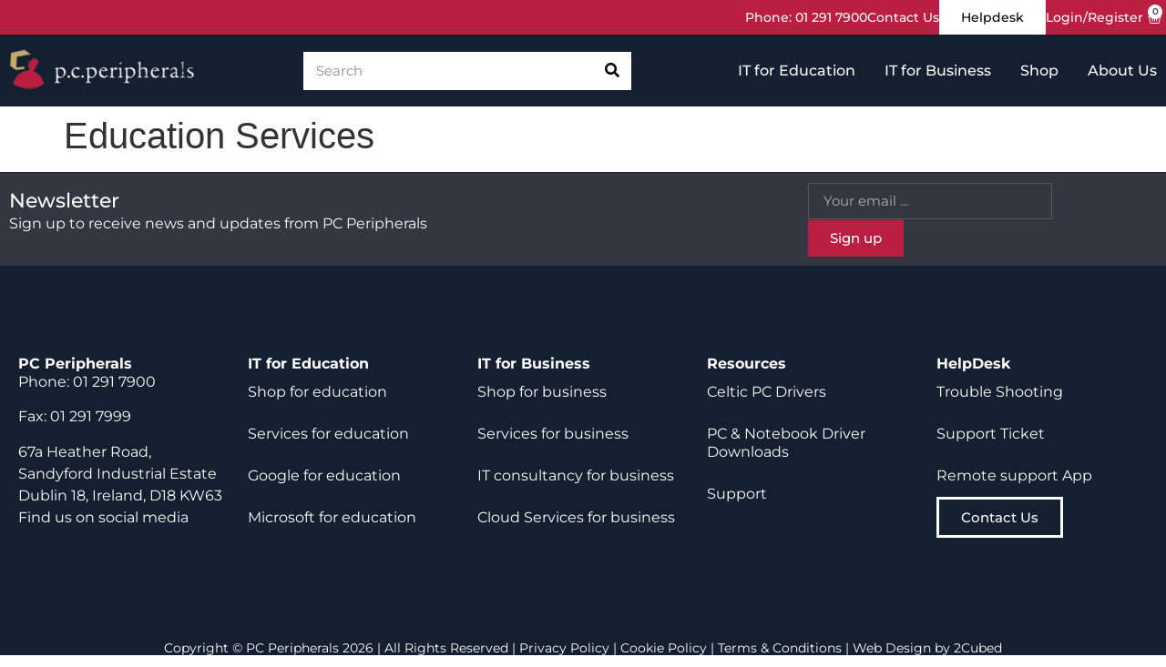

--- FILE ---
content_type: text/css; charset=utf-8
request_url: https://www.pcp.ie/wp-content/cache/min/1/wp-content/plugins/widget-for-eventbrite-api/frontend/css/elementor-widget.css?ver=1769707752
body_size: 439
content:
.elementor-editor-active .wfea-preview.wfea-elementor-widget{background-color:#fff}.wfea-preview section.wfea .wfea-header{font-size:1rem}.wfea-blocks.wfea-card .wfea-card-item .eaw-content-wrap .eaw-content-block h3{text-align:center}.wfea-blocks.wfea-card .wfea-card-item .eaw-content-wrap .eaw-content-block .eaw-time{font-size:13px}.wfea-blocks.wfea-venue .wfea-venue__content-wrap{margin:auto 0}.wfea-blocks.wfea-venue .wfea-venue__content-group,.wfea-blocks.wfea-venue .wfea-venue__venue_name,.wfea-blocks.wfea-venue .wfea-venue__title{margin:1rem 0}.wfea-blocks.wfea-venue .wfea-venue__content-group .wfea-venue__date-time.eaw-time{font-size:16px}.wfea-blocks.wfea-venue .wfea-venue__cta-wrap .wfea-venue__availability,.wfea-blocks.wfea-venue .wfea-venue__cta-wrap .wfea-venue__prices{text-align:right}.wfea-blocks.wfea-venue .wfea-venue__cta-wrap .wfea-button.book-now__link{padding:10px}.wfea-blocks .wfea-1__booknow .wfea-button.book-now__link{padding:10px;text-align:center}.wfea-blocks.wfea-1 article:hover{box-shadow:rgba(50,50,93,.25) 0 2px 5px -1px,rgba(0,0,0,.3) 0 1px 3px -1px}.wfea-blocks.wfea-1 article .wfea-group figure img.wp-post-image{max-height:400px;width:auto}.wfea-blocks.wfea-1 article .wfea-1__hero>figure{display:flex;justify-content:center}

--- FILE ---
content_type: text/css; charset=utf-8
request_url: https://www.pcp.ie/wp-content/uploads/elementor/css/post-8.css?ver=1769707751
body_size: 1785
content:
.elementor-8 .elementor-element.elementor-element-8407b2a{--display:flex;--flex-direction:row;--container-widget-width:calc( ( 1 - var( --container-widget-flex-grow ) ) * 100% );--container-widget-height:100%;--container-widget-flex-grow:1;--container-widget-align-self:stretch;--flex-wrap-mobile:wrap;--justify-content:flex-end;--align-items:center;--padding-top:0px;--padding-bottom:0px;--padding-left:0px;--padding-right:0px;}.elementor-8 .elementor-element.elementor-element-8407b2a:not(.elementor-motion-effects-element-type-background), .elementor-8 .elementor-element.elementor-element-8407b2a > .elementor-motion-effects-container > .elementor-motion-effects-layer{background-color:var( --e-global-color-primary );}.elementor-widget-text-editor{font-family:var( --e-global-typography-text-font-family ), Sans-serif;font-weight:var( --e-global-typography-text-font-weight );color:var( --e-global-color-text );}.elementor-widget-text-editor.elementor-drop-cap-view-stacked .elementor-drop-cap{background-color:var( --e-global-color-primary );}.elementor-widget-text-editor.elementor-drop-cap-view-framed .elementor-drop-cap, .elementor-widget-text-editor.elementor-drop-cap-view-default .elementor-drop-cap{color:var( --e-global-color-primary );border-color:var( --e-global-color-primary );}.elementor-8 .elementor-element.elementor-element-6d7fdc9{font-family:"Montserrat", Sans-serif;font-size:14px;font-weight:500;color:#FFFFFF;}.elementor-8 .elementor-element.elementor-element-b8fbf7a{font-family:"Montserrat", Sans-serif;font-size:14px;font-weight:500;color:#FFFFFF;}.elementor-widget-button .elementor-button{background-color:var( --e-global-color-accent );font-family:var( --e-global-typography-accent-font-family ), Sans-serif;font-weight:var( --e-global-typography-accent-font-weight );}.elementor-8 .elementor-element.elementor-element-0b7915c .elementor-button{background-color:#FFFFFF;font-family:"Montserrat", Sans-serif;font-size:14px;font-weight:500;fill:#000000;color:#000000;}.elementor-8 .elementor-element.elementor-element-d7080ec{font-family:"Montserrat", Sans-serif;font-size:14px;font-weight:500;color:#FFFFFF;}.elementor-widget-woocommerce-menu-cart .elementor-menu-cart__toggle .elementor-button{font-family:var( --e-global-typography-primary-font-family ), Sans-serif;font-weight:var( --e-global-typography-primary-font-weight );}.elementor-widget-woocommerce-menu-cart .elementor-menu-cart__product-name a{font-family:var( --e-global-typography-primary-font-family ), Sans-serif;font-weight:var( --e-global-typography-primary-font-weight );}.elementor-widget-woocommerce-menu-cart .elementor-menu-cart__product-price{font-family:var( --e-global-typography-primary-font-family ), Sans-serif;font-weight:var( --e-global-typography-primary-font-weight );}.elementor-widget-woocommerce-menu-cart .elementor-menu-cart__footer-buttons .elementor-button{font-family:var( --e-global-typography-primary-font-family ), Sans-serif;font-weight:var( --e-global-typography-primary-font-weight );}.elementor-widget-woocommerce-menu-cart .elementor-menu-cart__footer-buttons a.elementor-button--view-cart{font-family:var( --e-global-typography-primary-font-family ), Sans-serif;font-weight:var( --e-global-typography-primary-font-weight );}.elementor-widget-woocommerce-menu-cart .elementor-menu-cart__footer-buttons a.elementor-button--checkout{font-family:var( --e-global-typography-primary-font-family ), Sans-serif;font-weight:var( --e-global-typography-primary-font-weight );}.elementor-widget-woocommerce-menu-cart .woocommerce-mini-cart__empty-message{font-family:var( --e-global-typography-primary-font-family ), Sans-serif;font-weight:var( --e-global-typography-primary-font-weight );}.elementor-8 .elementor-element.elementor-element-470d6a2{--divider-style:none;--subtotal-divider-style:none;--elementor-remove-from-cart-button:none;--remove-from-cart-button:block;--toggle-button-icon-color:#FFFFFF;--toggle-button-border-width:0px;--toggle-icon-padding:5px 5px 5px 5px;--items-indicator-text-color:var( --e-global-color-text );--items-indicator-background-color:#FFFFFF;--cart-border-style:none;--cart-footer-layout:1fr 1fr;--products-max-height-sidecart:calc(100vh - 240px);--products-max-height-minicart:calc(100vh - 385px);}.elementor-8 .elementor-element.elementor-element-470d6a2 .widget_shopping_cart_content{--subtotal-divider-left-width:0;--subtotal-divider-right-width:0;}.elementor-8 .elementor-element.elementor-element-de487b2{--display:flex;--flex-direction:row;--container-widget-width:calc( ( 1 - var( --container-widget-flex-grow ) ) * 100% );--container-widget-height:100%;--container-widget-flex-grow:1;--container-widget-align-self:stretch;--flex-wrap-mobile:wrap;--justify-content:space-between;--align-items:center;--padding-top:5px;--padding-bottom:5px;--padding-left:10px;--padding-right:10px;}.elementor-8 .elementor-element.elementor-element-de487b2:not(.elementor-motion-effects-element-type-background), .elementor-8 .elementor-element.elementor-element-de487b2 > .elementor-motion-effects-container > .elementor-motion-effects-layer{background-color:var( --e-global-color-07a2711 );}.elementor-widget-theme-site-logo .widget-image-caption{color:var( --e-global-color-text );font-family:var( --e-global-typography-text-font-family ), Sans-serif;font-weight:var( --e-global-typography-text-font-weight );}.elementor-widget-search-form input[type="search"].elementor-search-form__input{font-family:var( --e-global-typography-text-font-family ), Sans-serif;font-weight:var( --e-global-typography-text-font-weight );}.elementor-widget-search-form .elementor-search-form__input,
					.elementor-widget-search-form .elementor-search-form__icon,
					.elementor-widget-search-form .elementor-lightbox .dialog-lightbox-close-button,
					.elementor-widget-search-form .elementor-lightbox .dialog-lightbox-close-button:hover,
					.elementor-widget-search-form.elementor-search-form--skin-full_screen input[type="search"].elementor-search-form__input{color:var( --e-global-color-text );fill:var( --e-global-color-text );}.elementor-widget-search-form .elementor-search-form__submit{font-family:var( --e-global-typography-text-font-family ), Sans-serif;font-weight:var( --e-global-typography-text-font-weight );background-color:var( --e-global-color-secondary );}.elementor-8 .elementor-element.elementor-element-6be174f{width:var( --container-widget-width, 360px );max-width:360px;--container-widget-width:360px;--container-widget-flex-grow:0;}.elementor-8 .elementor-element.elementor-element-6be174f .elementor-search-form__container{min-height:42px;}.elementor-8 .elementor-element.elementor-element-6be174f .elementor-search-form__submit{min-width:42px;--e-search-form-submit-text-color:#000000;background-color:#FFFFFF;}body:not(.rtl) .elementor-8 .elementor-element.elementor-element-6be174f .elementor-search-form__icon{padding-left:calc(42px / 3);}body.rtl .elementor-8 .elementor-element.elementor-element-6be174f .elementor-search-form__icon{padding-right:calc(42px / 3);}.elementor-8 .elementor-element.elementor-element-6be174f .elementor-search-form__input, .elementor-8 .elementor-element.elementor-element-6be174f.elementor-search-form--button-type-text .elementor-search-form__submit{padding-left:calc(42px / 3);padding-right:calc(42px / 3);}.elementor-8 .elementor-element.elementor-element-6be174f:not(.elementor-search-form--skin-full_screen) .elementor-search-form__container{background-color:#FFFFFF;border-radius:0px;}.elementor-8 .elementor-element.elementor-element-6be174f.elementor-search-form--skin-full_screen input[type="search"].elementor-search-form__input{background-color:#FFFFFF;border-radius:0px;}.elementor-widget-nav-menu .elementor-nav-menu .elementor-item{font-family:var( --e-global-typography-primary-font-family ), Sans-serif;font-weight:var( --e-global-typography-primary-font-weight );}.elementor-widget-nav-menu .elementor-nav-menu--main .elementor-item{color:var( --e-global-color-text );fill:var( --e-global-color-text );}.elementor-widget-nav-menu .elementor-nav-menu--main .elementor-item:hover,
					.elementor-widget-nav-menu .elementor-nav-menu--main .elementor-item.elementor-item-active,
					.elementor-widget-nav-menu .elementor-nav-menu--main .elementor-item.highlighted,
					.elementor-widget-nav-menu .elementor-nav-menu--main .elementor-item:focus{color:var( --e-global-color-accent );fill:var( --e-global-color-accent );}.elementor-widget-nav-menu .elementor-nav-menu--main:not(.e--pointer-framed) .elementor-item:before,
					.elementor-widget-nav-menu .elementor-nav-menu--main:not(.e--pointer-framed) .elementor-item:after{background-color:var( --e-global-color-accent );}.elementor-widget-nav-menu .e--pointer-framed .elementor-item:before,
					.elementor-widget-nav-menu .e--pointer-framed .elementor-item:after{border-color:var( --e-global-color-accent );}.elementor-widget-nav-menu{--e-nav-menu-divider-color:var( --e-global-color-text );}.elementor-widget-nav-menu .elementor-nav-menu--dropdown .elementor-item, .elementor-widget-nav-menu .elementor-nav-menu--dropdown  .elementor-sub-item{font-family:var( --e-global-typography-accent-font-family ), Sans-serif;font-weight:var( --e-global-typography-accent-font-weight );}.elementor-8 .elementor-element.elementor-element-1c52f7a .elementor-menu-toggle{margin-left:auto;background-color:var( --e-global-color-primary );}.elementor-8 .elementor-element.elementor-element-1c52f7a .elementor-nav-menu .elementor-item{font-family:"Montserrat", Sans-serif;font-weight:500;}.elementor-8 .elementor-element.elementor-element-1c52f7a .elementor-nav-menu--main .elementor-item{color:#FFFFFF;fill:#FFFFFF;padding-left:0px;padding-right:0px;}.elementor-8 .elementor-element.elementor-element-1c52f7a .elementor-nav-menu--main .elementor-item:hover,
					.elementor-8 .elementor-element.elementor-element-1c52f7a .elementor-nav-menu--main .elementor-item.elementor-item-active,
					.elementor-8 .elementor-element.elementor-element-1c52f7a .elementor-nav-menu--main .elementor-item.highlighted,
					.elementor-8 .elementor-element.elementor-element-1c52f7a .elementor-nav-menu--main .elementor-item:focus{color:#FFFFFF;fill:#FFFFFF;}.elementor-8 .elementor-element.elementor-element-1c52f7a{--e-nav-menu-horizontal-menu-item-margin:calc( 32px / 2 );}.elementor-8 .elementor-element.elementor-element-1c52f7a .elementor-nav-menu--main:not(.elementor-nav-menu--layout-horizontal) .elementor-nav-menu > li:not(:last-child){margin-bottom:32px;}.elementor-8 .elementor-element.elementor-element-1c52f7a .elementor-nav-menu--dropdown a, .elementor-8 .elementor-element.elementor-element-1c52f7a .elementor-menu-toggle{color:#FFFFFF;fill:#FFFFFF;}.elementor-8 .elementor-element.elementor-element-1c52f7a .elementor-nav-menu--dropdown{background-color:var( --e-global-color-07a2711 );}.elementor-8 .elementor-element.elementor-element-1c52f7a .elementor-nav-menu--dropdown a:hover,
					.elementor-8 .elementor-element.elementor-element-1c52f7a .elementor-nav-menu--dropdown a:focus,
					.elementor-8 .elementor-element.elementor-element-1c52f7a .elementor-nav-menu--dropdown a.elementor-item-active,
					.elementor-8 .elementor-element.elementor-element-1c52f7a .elementor-nav-menu--dropdown a.highlighted{background-color:var( --e-global-color-primary );}.elementor-8 .elementor-element.elementor-element-1c52f7a .elementor-nav-menu--dropdown a.elementor-item-active{background-color:var( --e-global-color-primary );}.elementor-8 .elementor-element.elementor-element-1c52f7a div.elementor-menu-toggle{color:#FFFFFF;}.elementor-8 .elementor-element.elementor-element-1c52f7a div.elementor-menu-toggle svg{fill:#FFFFFF;}.elementor-theme-builder-content-area{height:400px;}.elementor-location-header:before, .elementor-location-footer:before{content:"";display:table;clear:both;}@media(max-width:767px){.elementor-8 .elementor-element.elementor-element-8407b2a{--justify-content:center;--gap:14px 14px;--row-gap:14px;--column-gap:14px;}.elementor-8 .elementor-element.elementor-element-0b7915c .elementor-button{padding:10px 5px 10px 5px;}.elementor-8 .elementor-element.elementor-element-6be174f{--container-widget-width:222px;--container-widget-flex-grow:0;width:var( --container-widget-width, 222px );max-width:222px;}.elementor-8 .elementor-element.elementor-element-1c52f7a{--nav-menu-icon-size:27px;}.elementor-8 .elementor-element.elementor-element-1c52f7a .elementor-menu-toggle{border-radius:0px;}}

--- FILE ---
content_type: text/css; charset=utf-8
request_url: https://www.pcp.ie/wp-content/uploads/elementor/css/post-139.css?ver=1769707752
body_size: 2011
content:
.elementor-139 .elementor-element.elementor-element-766b5c1{--display:flex;--flex-direction:row;--container-widget-width:calc( ( 1 - var( --container-widget-flex-grow ) ) * 100% );--container-widget-height:100%;--container-widget-flex-grow:1;--container-widget-align-self:stretch;--flex-wrap-mobile:wrap;--justify-content:space-between;--align-items:center;--margin-top:1px;--margin-bottom:0px;--margin-left:0px;--margin-right:0px;}.elementor-139 .elementor-element.elementor-element-766b5c1:not(.elementor-motion-effects-element-type-background), .elementor-139 .elementor-element.elementor-element-766b5c1 > .elementor-motion-effects-container > .elementor-motion-effects-layer{background-color:#343641;}.elementor-widget-text-editor{font-family:var( --e-global-typography-text-font-family ), Sans-serif;font-weight:var( --e-global-typography-text-font-weight );color:var( --e-global-color-text );}.elementor-widget-text-editor.elementor-drop-cap-view-stacked .elementor-drop-cap{background-color:var( --e-global-color-primary );}.elementor-widget-text-editor.elementor-drop-cap-view-framed .elementor-drop-cap, .elementor-widget-text-editor.elementor-drop-cap-view-default .elementor-drop-cap{color:var( --e-global-color-primary );border-color:var( --e-global-color-primary );}.elementor-139 .elementor-element.elementor-element-684f879{color:#FFFFFF;}.elementor-widget-form .elementor-field-group > label, .elementor-widget-form .elementor-field-subgroup label{color:var( --e-global-color-text );}.elementor-widget-form .elementor-field-group > label{font-family:var( --e-global-typography-text-font-family ), Sans-serif;font-weight:var( --e-global-typography-text-font-weight );}.elementor-widget-form .elementor-field-type-html{color:var( --e-global-color-text );font-family:var( --e-global-typography-text-font-family ), Sans-serif;font-weight:var( --e-global-typography-text-font-weight );}.elementor-widget-form .elementor-field-group .elementor-field{color:var( --e-global-color-text );}.elementor-widget-form .elementor-field-group .elementor-field, .elementor-widget-form .elementor-field-subgroup label{font-family:var( --e-global-typography-text-font-family ), Sans-serif;font-weight:var( --e-global-typography-text-font-weight );}.elementor-widget-form .elementor-button{font-family:var( --e-global-typography-accent-font-family ), Sans-serif;font-weight:var( --e-global-typography-accent-font-weight );}.elementor-widget-form .e-form__buttons__wrapper__button-next{background-color:var( --e-global-color-accent );}.elementor-widget-form .elementor-button[type="submit"]{background-color:var( --e-global-color-accent );}.elementor-widget-form .e-form__buttons__wrapper__button-previous{background-color:var( --e-global-color-accent );}.elementor-widget-form .elementor-message{font-family:var( --e-global-typography-text-font-family ), Sans-serif;font-weight:var( --e-global-typography-text-font-weight );}.elementor-widget-form .e-form__indicators__indicator, .elementor-widget-form .e-form__indicators__indicator__label{font-family:var( --e-global-typography-accent-font-family ), Sans-serif;font-weight:var( --e-global-typography-accent-font-weight );}.elementor-widget-form{--e-form-steps-indicator-inactive-primary-color:var( --e-global-color-text );--e-form-steps-indicator-active-primary-color:var( --e-global-color-accent );--e-form-steps-indicator-completed-primary-color:var( --e-global-color-accent );--e-form-steps-indicator-progress-color:var( --e-global-color-accent );--e-form-steps-indicator-progress-background-color:var( --e-global-color-text );--e-form-steps-indicator-progress-meter-color:var( --e-global-color-text );}.elementor-widget-form .e-form__indicators__indicator__progress__meter{font-family:var( --e-global-typography-accent-font-family ), Sans-serif;font-weight:var( --e-global-typography-accent-font-weight );}.elementor-139 .elementor-element.elementor-element-26d88eb{width:var( --container-widget-width, 383px );max-width:383px;--container-widget-width:383px;--container-widget-flex-grow:0;--e-form-steps-indicators-spacing:20px;--e-form-steps-indicator-padding:30px;--e-form-steps-indicator-inactive-secondary-color:#ffffff;--e-form-steps-indicator-active-secondary-color:#ffffff;--e-form-steps-indicator-completed-secondary-color:#ffffff;--e-form-steps-divider-width:1px;--e-form-steps-divider-gap:10px;}.elementor-139 .elementor-element.elementor-element-26d88eb .elementor-field-group{padding-right:calc( 0px/2 );padding-left:calc( 0px/2 );margin-bottom:0px;}.elementor-139 .elementor-element.elementor-element-26d88eb .elementor-form-fields-wrapper{margin-left:calc( -0px/2 );margin-right:calc( -0px/2 );margin-bottom:-0px;}.elementor-139 .elementor-element.elementor-element-26d88eb .elementor-field-group.recaptcha_v3-bottomleft, .elementor-139 .elementor-element.elementor-element-26d88eb .elementor-field-group.recaptcha_v3-bottomright{margin-bottom:0;}body.rtl .elementor-139 .elementor-element.elementor-element-26d88eb .elementor-labels-inline .elementor-field-group > label{padding-left:0px;}body:not(.rtl) .elementor-139 .elementor-element.elementor-element-26d88eb .elementor-labels-inline .elementor-field-group > label{padding-right:0px;}body .elementor-139 .elementor-element.elementor-element-26d88eb .elementor-labels-above .elementor-field-group > label{padding-bottom:0px;}.elementor-139 .elementor-element.elementor-element-26d88eb .elementor-field-type-html{padding-bottom:0px;}.elementor-139 .elementor-element.elementor-element-26d88eb .elementor-field-group .elementor-field{color:#FFFFFF;}.elementor-139 .elementor-element.elementor-element-26d88eb .elementor-field-group .elementor-field:not(.elementor-select-wrapper){background-color:#FFFFFF00;border-color:#575757;border-width:1px 1px 1px 1px;border-radius:0px 0px 0px 0px;}.elementor-139 .elementor-element.elementor-element-26d88eb .elementor-field-group .elementor-select-wrapper select{background-color:#FFFFFF00;border-color:#575757;border-width:1px 1px 1px 1px;border-radius:0px 0px 0px 0px;}.elementor-139 .elementor-element.elementor-element-26d88eb .elementor-field-group .elementor-select-wrapper::before{color:#575757;}.elementor-139 .elementor-element.elementor-element-26d88eb .e-form__buttons__wrapper__button-next{color:#ffffff;}.elementor-139 .elementor-element.elementor-element-26d88eb .elementor-button[type="submit"]{color:#ffffff;}.elementor-139 .elementor-element.elementor-element-26d88eb .elementor-button[type="submit"] svg *{fill:#ffffff;}.elementor-139 .elementor-element.elementor-element-26d88eb .e-form__buttons__wrapper__button-previous{color:#ffffff;}.elementor-139 .elementor-element.elementor-element-26d88eb .e-form__buttons__wrapper__button-next:hover{color:#ffffff;}.elementor-139 .elementor-element.elementor-element-26d88eb .elementor-button[type="submit"]:hover{color:#ffffff;}.elementor-139 .elementor-element.elementor-element-26d88eb .elementor-button[type="submit"]:hover svg *{fill:#ffffff;}.elementor-139 .elementor-element.elementor-element-26d88eb .e-form__buttons__wrapper__button-previous:hover{color:#ffffff;}.elementor-139 .elementor-element.elementor-element-1300825{--display:flex;--flex-direction:row;--container-widget-width:initial;--container-widget-height:100%;--container-widget-flex-grow:1;--container-widget-align-self:stretch;--flex-wrap-mobile:wrap;--gap:0px 0px;--row-gap:0px;--column-gap:0px;--margin-top:80px;--margin-bottom:80px;--margin-left:0px;--margin-right:0px;}.elementor-139 .elementor-element.elementor-element-60c9317{--display:flex;--flex-direction:column;--container-widget-width:100%;--container-widget-height:initial;--container-widget-flex-grow:0;--container-widget-align-self:initial;--flex-wrap-mobile:wrap;}.elementor-widget-heading .elementor-heading-title{font-family:var( --e-global-typography-primary-font-family ), Sans-serif;font-weight:var( --e-global-typography-primary-font-weight );color:var( --e-global-color-primary );}.elementor-139 .elementor-element.elementor-element-8250d96 .elementor-heading-title{font-family:"Montserrat", Sans-serif;font-size:16px;font-weight:700;color:#FFFFFF;}.elementor-139 .elementor-element.elementor-element-5fad800{color:#FFFFFF;}.elementor-139 .elementor-element.elementor-element-bbdba3b{color:#FFFFFF;}.elementor-139 .elementor-element.elementor-element-074dc8e{--display:flex;--flex-direction:column;--container-widget-width:100%;--container-widget-height:initial;--container-widget-flex-grow:0;--container-widget-align-self:initial;--flex-wrap-mobile:wrap;}.elementor-139 .elementor-element.elementor-element-0cdf7fc .elementor-heading-title{font-family:"Montserrat", Sans-serif;font-size:16px;font-weight:700;color:#FFFFFF;}.elementor-widget-nav-menu .elementor-nav-menu .elementor-item{font-family:var( --e-global-typography-primary-font-family ), Sans-serif;font-weight:var( --e-global-typography-primary-font-weight );}.elementor-widget-nav-menu .elementor-nav-menu--main .elementor-item{color:var( --e-global-color-text );fill:var( --e-global-color-text );}.elementor-widget-nav-menu .elementor-nav-menu--main .elementor-item:hover,
					.elementor-widget-nav-menu .elementor-nav-menu--main .elementor-item.elementor-item-active,
					.elementor-widget-nav-menu .elementor-nav-menu--main .elementor-item.highlighted,
					.elementor-widget-nav-menu .elementor-nav-menu--main .elementor-item:focus{color:var( --e-global-color-accent );fill:var( --e-global-color-accent );}.elementor-widget-nav-menu .elementor-nav-menu--main:not(.e--pointer-framed) .elementor-item:before,
					.elementor-widget-nav-menu .elementor-nav-menu--main:not(.e--pointer-framed) .elementor-item:after{background-color:var( --e-global-color-accent );}.elementor-widget-nav-menu .e--pointer-framed .elementor-item:before,
					.elementor-widget-nav-menu .e--pointer-framed .elementor-item:after{border-color:var( --e-global-color-accent );}.elementor-widget-nav-menu{--e-nav-menu-divider-color:var( --e-global-color-text );}.elementor-widget-nav-menu .elementor-nav-menu--dropdown .elementor-item, .elementor-widget-nav-menu .elementor-nav-menu--dropdown  .elementor-sub-item{font-family:var( --e-global-typography-accent-font-family ), Sans-serif;font-weight:var( --e-global-typography-accent-font-weight );}.elementor-139 .elementor-element.elementor-element-674bf6b > .elementor-widget-container{margin:0px 0px 0px 0px;}.elementor-139 .elementor-element.elementor-element-674bf6b .elementor-nav-menu .elementor-item{font-family:"Montserrat", Sans-serif;font-weight:400;}.elementor-139 .elementor-element.elementor-element-674bf6b .elementor-nav-menu--main .elementor-item{color:#FFFFFF;fill:#FFFFFF;}.elementor-139 .elementor-element.elementor-element-21b9c28{--display:flex;--flex-direction:column;--container-widget-width:100%;--container-widget-height:initial;--container-widget-flex-grow:0;--container-widget-align-self:initial;--flex-wrap-mobile:wrap;}.elementor-139 .elementor-element.elementor-element-394a33b .elementor-heading-title{font-family:"Montserrat", Sans-serif;font-size:16px;font-weight:700;color:#FFFFFF;}.elementor-139 .elementor-element.elementor-element-1254bd3 .elementor-nav-menu .elementor-item{font-family:"Montserrat", Sans-serif;font-weight:400;}.elementor-139 .elementor-element.elementor-element-1254bd3 .elementor-nav-menu--main .elementor-item{color:#FFFFFF;fill:#FFFFFF;}.elementor-139 .elementor-element.elementor-element-10e6ee6{--display:flex;--flex-direction:column;--container-widget-width:100%;--container-widget-height:initial;--container-widget-flex-grow:0;--container-widget-align-self:initial;--flex-wrap-mobile:wrap;}.elementor-139 .elementor-element.elementor-element-96485df .elementor-heading-title{font-family:"Montserrat", Sans-serif;font-size:16px;font-weight:700;color:#FFFFFF;}.elementor-139 .elementor-element.elementor-element-4ac5887 .elementor-nav-menu .elementor-item{font-family:"Montserrat", Sans-serif;font-weight:400;}.elementor-139 .elementor-element.elementor-element-4ac5887 .elementor-nav-menu--main .elementor-item{color:#FFFFFF;fill:#FFFFFF;}.elementor-139 .elementor-element.elementor-element-84ad059{--display:flex;--flex-direction:column;--container-widget-width:100%;--container-widget-height:initial;--container-widget-flex-grow:0;--container-widget-align-self:initial;--flex-wrap-mobile:wrap;}.elementor-139 .elementor-element.elementor-element-64b17d1 .elementor-heading-title{font-family:"Montserrat", Sans-serif;font-size:16px;font-weight:700;color:#FFFFFF;}.elementor-139 .elementor-element.elementor-element-08b4e66 .elementor-nav-menu .elementor-item{font-family:"Montserrat", Sans-serif;font-weight:400;}.elementor-139 .elementor-element.elementor-element-08b4e66 .elementor-nav-menu--main .elementor-item{color:#FFFFFF;fill:#FFFFFF;}.elementor-widget-button .elementor-button{background-color:var( --e-global-color-accent );font-family:var( --e-global-typography-accent-font-family ), Sans-serif;font-weight:var( --e-global-typography-accent-font-weight );}.elementor-139 .elementor-element.elementor-element-2e740c5 .elementor-button{background-color:#BC1E4100;border-style:solid;}.elementor-139 .elementor-element.elementor-element-2e740c5 .elementor-button:hover, .elementor-139 .elementor-element.elementor-element-2e740c5 .elementor-button:focus{background-color:var( --e-global-color-primary );}.elementor-139 .elementor-element.elementor-element-8b8ba8b{--display:flex;--flex-direction:column;--container-widget-width:100%;--container-widget-height:initial;--container-widget-flex-grow:0;--container-widget-align-self:initial;--flex-wrap-mobile:wrap;}.elementor-139 .elementor-element.elementor-element-2e55253{text-align:center;font-family:"Montserrat", Sans-serif;font-size:14px;font-weight:400;color:#FFFFFF;}.elementor-139:not(.elementor-motion-effects-element-type-background), .elementor-139 > .elementor-motion-effects-container > .elementor-motion-effects-layer{background-color:var( --e-global-color-07a2711 );}.elementor-theme-builder-content-area{height:400px;}.elementor-location-header:before, .elementor-location-footer:before{content:"";display:table;clear:both;}@media(max-width:767px){.elementor-139 .elementor-element.elementor-element-2e55253{line-height:1.7em;}}@media(min-width:768px){.elementor-139 .elementor-element.elementor-element-60c9317{--width:25%;}.elementor-139 .elementor-element.elementor-element-074dc8e{--width:25%;}.elementor-139 .elementor-element.elementor-element-21b9c28{--width:25%;}.elementor-139 .elementor-element.elementor-element-10e6ee6{--width:25%;}.elementor-139 .elementor-element.elementor-element-84ad059{--width:25%;}}/* Start custom CSS for container, class: .elementor-element-766b5c1 */.elementor-139 .elementor-element.elementor-element-766b5c1 h3{
    font-size:22px;
    margin-bottom:0;
}/* End custom CSS */
/* Start custom CSS for nav-menu, class: .elementor-element-674bf6b */.elementor-139 .elementor-element.elementor-element-674bf6b a, .elementor-139 .elementor-element.elementor-element-674bf6b a:hover {
    display: inline-block;
    padding-left: 0;
    padding-right: 0;
}

.elementor-139 .elementor-element.elementor-element-674bf6b .elementor-nav-menu--dropdown {
    background: none;
}

.elementor-139 .elementor-element.elementor-element-674bf6b .elementor-nav-menu--dropdown a {
    color: #fff;
}/* End custom CSS */
/* Start custom CSS for nav-menu, class: .elementor-element-1254bd3 */.elementor-139 .elementor-element.elementor-element-1254bd3 a, .elementor-139 .elementor-element.elementor-element-1254bd3 a:hover {
    display: inline-block;
    padding-left: 0;
    padding-right: 0;
}

.elementor-139 .elementor-element.elementor-element-1254bd3 .elementor-nav-menu--dropdown {
    background: none;
}

.elementor-139 .elementor-element.elementor-element-1254bd3 .elementor-nav-menu--dropdown a {
    color: #fff;
}/* End custom CSS */
/* Start custom CSS for nav-menu, class: .elementor-element-4ac5887 */.elementor-139 .elementor-element.elementor-element-4ac5887 a, .elementor-139 .elementor-element.elementor-element-4ac5887 a:hover {
    display: inline-block;
    padding-left: 0;
    padding-right: 0;
}

.elementor-139 .elementor-element.elementor-element-4ac5887 .elementor-nav-menu--dropdown {
    background: none;
}

.elementor-139 .elementor-element.elementor-element-4ac5887 .elementor-nav-menu--dropdown a {
    color: #fff;
}/* End custom CSS */
/* Start custom CSS for nav-menu, class: .elementor-element-08b4e66 */.elementor-139 .elementor-element.elementor-element-08b4e66 a, .elementor-139 .elementor-element.elementor-element-08b4e66 a:hover {
    display: inline-block;
    padding-left: 0;
    padding-right: 0;
}

.elementor-139 .elementor-element.elementor-element-08b4e66 .elementor-nav-menu--dropdown {
    background: none;
}

.elementor-139 .elementor-element.elementor-element-08b4e66 .elementor-nav-menu--dropdown a {
    color: #fff;
}/* End custom CSS */

--- FILE ---
content_type: text/css; charset=utf-8
request_url: https://www.pcp.ie/wp-content/cache/min/1/wp-content/themes/hello-theme-child-master/style.css?ver=1769707752
body_size: 896
content:
:root{--primary-color:#BC1E41;--accent-color:#BC1E41}accent,.accent{color:var(--accent-color)}.elementor-widget-text-editor p:last-of-type{margin-bottom:0}.elementor-widget-text-editor a{color:inherit;text-decoration:none}.elementor-widget-counter .elementor-counter{display:flex;gap:15px;align-items:center}.elementor-widget-counter .elementor-counter .elementor-counter-title{text-align:left;line-height:1.5}@media(max-width:768px){.sm-hide{display:none}}.primary-color{color:var(--e-global-color-primary)}.elementor-30 .elementor-element.elementor-element-bb31cd6 .woocommerce-loop-category__title .count{display:none}h2.woocommerce-loop-category__title:after,.visible-sub-menu h5:after{content:'';content:"";position:absolute;bottom:-10px;left:0;width:50%;height:3px;background-color:var(--e-global-color-primary);left:50%;transform:translate(-50%)}.swiper-pagination{position:relative;text-align:center;font-size:0;-webkit-filter:url("#goo");filter:url("#goo");-webkit-transform:translateZ(0);transform:translateZ(0)}.swiper-pagination-bullet,.pagination-current{position:relative;display:inline-block;width:19px;height:32px;padding:0;line-height:16px;background:#505050;border-radius:50%;margin:0 13px;border:none;outline:none;opacity:1}.pagination-current{background-color:#BC1E41;height:13px;width:13px}.swiper-pagination-bullet-active{background-color:#BC1E41}.pagination-current{position:absolute;left:-3px;bottom:15px}.svg-wrapper{position:absolute}.svg-wrapper svg{max-width:100%}.logged-in .visible-sub-menu,.logged-in .visible-sub-menu-business{margin-top:0}.menu-education{top:calc(100%);position:absolute;transition:top 0.5s ease;will-change:top;visibility:hidden}.visible-sub-menu{display:block;margin-top:-25px;top:117px;visibility:visible;z-index:9999;width:1300px;left:50%;transform:translate(-50%)}.visible-sub-menu .woocommerce ul.products li.product a img{width:auto;margin:0 auto;height:200px}.menu-business{top:calc(100%);position:absolute;transition:top 0.5s ease;will-change:top;visibility:hidden}.visible-sub-menu-business{display:block;margin-top:-25px;top:117px;visibility:visible;z-index:9999;width:1300px;left:50%;transform:translate(-50%)}.visible-sub-menu-business .woocommerce ul.products li.product a img{width:auto;margin:0 auto;height:150px}.svg-wrapper{position:absolute}.bapf_sfilter .bapf_body ul li ul{padding-left:15px;margin-left:0}.bapf_sfilter .bapf_body>ul{padding-left:0}@media (max-width:560px){.page-id-28 .swiper-pagination,.page-id-30 .swiper-pagination{display:none}}.primary-underline-h3 h3:after{content:"";position:absolute;bottom:-10px;left:0;width:150px;height:3px;background-color:var(--e-global-color-primary);left:50%;transform:translate(-50%)}